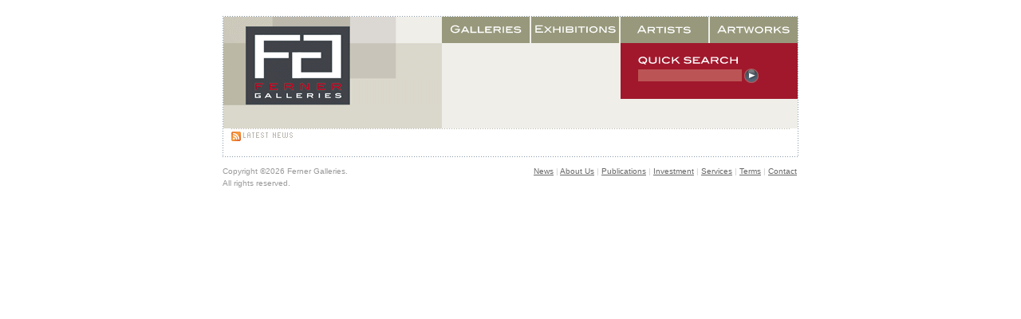

--- FILE ---
content_type: text/html;charset=ISO-8859-1
request_url: https://www.fernergalleries.co.nz/default,1065,latest_news.sm;jsessionid=C070E5B2E45625A00946CEE809A85F76
body_size: 2189
content:


<script language="JavaScript">
<!-- Detector Shield
//Detect flash plugin version

// Don't change anything below
var FlashInstalled = 0;
var Flash3Installed = 0;
var Flash4Installed = 0;
var Flash5Installed = 0;
var Flash6Installed = 0;
var FlashUncertainty = 0;
var Flash4r28Installed = 1;

var isNetscape     = ( navigator.appName   && navigator.appName.indexOf("Netscape")  >= 0 );
var isIE           = ( navigator.userAgent && navigator.userAgent.indexOf("MSIE")    >= 0 );
var isIE5          = ( navigator.userAgent && navigator.userAgent.indexOf("MSIE 5")  >= 0 );
var isMac          = ( navigator.platform  && navigator.platform.indexOf("Mac")      >= 0 );
var isWindows      = ( navigator.userAgent && navigator.userAgent.indexOf("Windows") >= 0 );
var browserVersion = parseInt( navigator.appVersion );

if ( navigator.mimeTypes && navigator.mimeTypes["application/x-shockwave-flash"] &&
	 navigator.mimeTypes["application/x-shockwave-flash"].enabledPlugin )
{
	FlashInstalled = 1;
	if ( navigator.plugins && navigator.plugins["Shockwave Flash"] ) {
		Flash3Installed = 1;
		plugin = navigator.mimeTypes["application/x-shockwave-flash"].enabledPlugin;
		version = parseInt(plugin.description.substring(plugin.description.indexOf(".")-1));
                if ( version >= 6 ) {
                    Flash6Installed = 1;
                }
		else if ( version >= 5 ) {
			Flash5Installed = 1;
		}
		else if ( version >= 4 ) {
			Flash4Installed = 1;
		}
	}
}
else {
	if ( isIE ) {
		if ( isMac || browserVersion < 4 )
		{
			FlashUncertainty = 1;
		}
	}
	else if ( !isNetscape )
		FlashUncertainty = 1;
}

if ( isIE && isWindows ) {
	document.writeln('<scr'+'ipt language="VBScript">');
	document.writeln('on error resume next');
	document.writeln('FlashInstalled = (IsObject(CreateObject("ShockwaveFlash.ShockwaveFlash")))');
	document.writeln('Flash3Installed = (IsObject(CreateObject("ShockwaveFlash.ShockwaveFlash.3")))');
	document.writeln('Flash4Installed = (IsObject(CreateObject("ShockwaveFlash.ShockwaveFlash.4")))');
	// upgrade versions older than 4,0,28 (262172)
	document.writeln('Flash4r28Installed = ( CreateObject("ShockwaveFlash.ShockwaveFlash").FlashVersion >= 262172 )');
	document.writeln('Flash5Installed = (IsObject(CreateObject("ShockwaveFlash.ShockwaveFlash.5")))');
	document.writeln('Flash6Installed = (IsObject(CreateObject("ShockwaveFlash.ShockwaveFlash.6")))');
	document.writeln('</scr'+'ipt>');
}
//-->
</script>

<script language="JavaScript">
<!-- Detector Shield
var url = "flash.sm;jsessionid=3B36FF8D9C60FCABED1071724A36D09E?flash_detect=1&";

if ( Flash6Installed ) {
    url+="flash=6";
}
else if ( Flash5Installed ) {
    url+="flash=5";
}
else if ( Flash4Installed ) {
    url+="flash=4";
}
else if ( Flash3Installed ) {
    url+="flash=3";
}
else {
    url+="flash=0";
}

document.writeln( '<scr'+'ipt src="' + url + '"></scr'+'ipt>' );
//-->
</script>

<!--

	: web site by_ Cactuslab
	: enquiries_ www.cactuslab.com

	: source code_
	: copyright (c) 2004-2006 by Cactuslab

-->

<html>

<head>

<title>Ferner Galleries | Latest News</title>

<meta http-equiv="Content-Type" content="text/html;">

<link rel="stylesheet" href="ferner.css" type="text/css" media="all"/>
<link rel="stylesheet" href="ferner_2006.css?v=1.01" type="text/css" media="all"/>

<script src="ferner.js"></script>

<!--[if lt IE 7]>
<link rel="stylesheet" href="ferner_ie.css" type="text/css" media="all"/>
<style type="text/css" media="screen">
#header h1 { height: 140px; }
</style>
<![endif]-->
<link rel="alternate" type="application/rss+xml" title="RSS" href="/sm/rss/default,news.rss" />
</head>

<body>

<div align="center">

<table cellpadding="0" cellspacing="0" border="0" width="722">
	<tr>
		<td colspan="3"><img src="img/dots_722.gif" width="722" height="1"></td>
	</tr>
	<tr>
		<td background="img/dots_v.gif" style="background-repeat:repeat-y;"><img src="img/x.gif" width="1" height="10"></td>
		<td><table cellpadding="0" cellspacing="0" border="0" width="720"><tr><td colspan="2"><div id="header">
				<h1>Ferner Galleries (<a href="index.sm">Home</a>)</h1>
				<ul id="nav">
					<li id="nav-galleries"><a href="default,galleries.sm">Galleries</a></li>
					<li id="nav-exhibitions"><a href="exhibitions.sm">Exhibitions</a></li>
					<li id="nav-artists"><a href="artists.sm">Artists</a></li>
					<li id="nav-artworks"><a href="default,artworks.sm">Artworks</a></li>
				</ul>
				<form method="get" action="search.do" id="search">
					<input type="text" name="q" size="15" class="searchbox" style="width:130px;height:15px;" onFocus="if(this.style){this.style.backgroundColor='#ffffff';this.style.color='#666666';}" onBlur="if(this.style){this.style.backgroundColor='#bb5555';this.style.color='#ffffff';}" />
					<input type="image" src="img/2006/search_go.gif" alt="Perform Search" id="go" />
				</form>
			</div></td>


			<tr>
				<td colspan="2" align="right"><table cellpadding="0" cellspacing="0" border="0" width="710">
					<tr>
						<td valign="top" style="padding-bottom:15px;">
						
						<img src="img/dots_700.gif" width="700" height="1" border="0"><br>
						<a href="sm/rss/default,news.rss"><img src="img/feed-icon-12x12.gif" width="12" height="12" border="0" alt="RSS"></a>
						<img src="img/t_latest_news.gif" width="170" height="15" alt="Latest News"><br>
						



						</td>

						<td><img src="img/x.gif" width="9" height="10"></td>
					</tr>
				</table></td>
			</tr>
		</table></td>
		<td background="img/dots_v.gif" style="background-repeat:repeat-y;"><img src="img/x.gif" width="1" height="10"></td>
	</tr>

	<tr>
		<td colspan="3"><img src="img/dots_722.gif" width="722" height="1" border="0"></td>
	</tr>

	<tr>
		<td colspan="3" style="padding-top:10px;"><table cellpadding="0" cellspacing="0" border="0" width="720">
			<tr>
				<td class="footer">Copyright &copy;2026 Ferner Galleries.<br />All rights reserved.</td>
				<td class="footer-lite" align="right" style="white-space:nowrap" valign="top">

				<a href="default,news.sm" class="footer">News</a> |
				<a href="default,aboutus.sm" class="footer">About Us</a> |
				<a href="default,publications.sm" class="footer">Publications</a> |
				<a href="default,investment.sm" class="footer">Investment</a> |
				<a href="default,services.sm" class="footer">Services</a> |
				<a href="default,terms.sm" class="footer">Terms</a> |
				<a href="default,contact.sm" class="footer">Contact</a>

			</tr>
		</table></td>
	</tr>
</table>


</div>

<script src="http://www.google-analytics.com/urchin.js" type="text/javascript"></script>
<script type="text/javascript">
_uacct = "UA-479644-1";
urchinTracker();
</script>

</body>

</html>

--- FILE ---
content_type: text/html;charset=ISO-8859-1
request_url: https://www.fernergalleries.co.nz/flash.sm;jsessionid=3B36FF8D9C60FCABED1071724A36D09E?flash_detect=1&flash=0
body_size: -93
content:

location.reload();


--- FILE ---
content_type: text/css
request_url: https://www.fernergalleries.co.nz/ferner.css
body_size: 725
content:
body
	{
	background-color: #ffffff;
	margin-top: 20px;
	margin-left: 0px;
	margin-right: 0px;
	margin-bottom: 10px;
	}

td	{
	font-family: Verdana, Arial, sans-serif;
	font-size: 11px;
	line-height: 15px;
	color: #666666;
	}

h1	{
	font-family: Verdana, Arial, sans-serif;
	font-size: 11px;
	font-weight: bold;
	line-height: 15px;
	color: #445566;
	margin-top: 10px;
	margin-bottom: 10px;
	}

h2, h4 {
	font-family: Verdana, Arial, sans-serif;
	font-size: 11px;
	font-weight: bold;
	line-height: 15px;
	color: #666666;
	margin-top: 10px;
	margin-bottom: 0px;
	}

h4 {
	margin: 0.5em 0 0;
}

.lite
	{
	color: #999999;
	}

.artist
	{
	font-weight: normal;
	color: #666666;
	}

.artwork
	{
	font-weight: normal;
	color: #778899;
	}

.artist-bold
	{
	font-weight: bold;
	color: #666666;
	}

.artwork-bold
	{
	font-weight: bold;
	color: #778899;
	}

.artwork-desc
	{
	font-family: Geneva, Verdana, Arial, sans-serif;
	font-size: 10px;
	color: #999999;
	}

.artwork-desc-alt
	{
	font-family: Geneva, Verdana, Arial, sans-serif;
	font-size: 10px;
	color: #99aabb;
	}

.year
	{
	font-family: Verdana, Arial, sans-serif;
	font-size: 11px;
	font-weight: normal;
	color: #9f9890;
	}

.year-alt
	{
	font-family: Verdana, Arial, sans-serif;
	font-size: 11px;
	font-weight: normal;
	color: #778899;
	}

.footer
	{
	font-family: Geneva, Verdana, Arial, sans-serif;
	font-size: 10px;
	color: #999999;
	}

.footer-lite
	{
	font-family: Geneva, Verdana, Arial, sans-serif;
	font-size: 10px;
	color: #cccccc;
	}

.alert
    {
    color: #cc6600;
    }

input.searchbox
	{
	font-family: Verdana, Arial, sans-serif;
	font-size: 10px;
	border-width: 0px;
	border-style: none;
	}

select
	{
	font-family: Verdana, Arial, sans-serif;
	font-size: 11px;
	color: #666666;
	}

input, textarea
	{
	font-family: Verdana, Arial, sans-serif;
	font-size: 11px;
	color: #666666;
	}

a, a:link, a:active, a:visited
	{
	font-weight: normal;
	color: #666666;
	}

a.advsearch, a.advsearch:link, a.advsearch:active, a.advsearch:visited
	{
	font-family: Geneva, Verdana, Arial, sans-serif;
	font-size: 10px;
	font-weight: normal;
	color: #886600;
	}

a.advsearch:hover
	{
	font-weight: normal;
	color: #553300;
	}

a.artist, a.artist:link, a.artist:active, a.artist:visited
	{
	font-weight: bold;
	color: #666666;
	}

a.artist:hover
	{
	font-weight: bold;
	color: #333333;
	}

a.artwork, a.artwork:link, a.artwork:active, a.artwork:visited
	{
	font-weight: bold;
	color: #778899;
	}

a.artwork:hover
	{
	font-weight: bold;
	color: #445566;
	}

a.view-all, a.view-all:link, a.view-all:active, a.view-all:visited
	{
	font-weight: normal;
	color: #778899;
	}

a.view-all:hover
	{
	font-weight: normal;
	color: #445566;
	}

a.next, a.next:link, a.next:active, a.next:visited
	{
	font-weight: normal;
	color: #778899;
	}

a.next:hover
	{
	font-weight: normal;
	color: #445566;
	}
	
a.side, a.side:link, a.side:active, a.side:visited
	{
	font-weight: normal;
	color: #666666;
	}

a.side:hover
	{
	font-weight: normal;
	color: #333333;
	}

a.footer, a.footer:link, a.footer:active, a.footer:visited
	{
	font-weight: normal;
	color: #666666;
	}

a.footer:hover
	{
	font-weight: normal;
	color: #333333;
	}

.img-t
	{
	background: url( "img/img_t.gif" );
	background-repeat: repeat-x;
	}

.img-l
	{
	background: url( "img/img_l.gif" );
	background-repeat: repeat-y;
	}

.img-r
	{
	background: url( "img/img_r2.gif" );
	background-repeat: repeat-y;
	}

.img-b
	{
	background: url( "img/img_b2.gif" );
	background-repeat: repeat-x;
	}

.bordercontrol
    {
    border-color: #8899aa;
    }

.investmentartists a.artist, .investmentartists a.artist:hover, .investmentartists <a.artist:visited, .investmentartists a.artist:active {
    font-weight: normal;
}

--- FILE ---
content_type: text/css
request_url: https://www.fernergalleries.co.nz/ferner_2006.css?v=1.01
body_size: 571
content:
/* Header Refresh, 2006 v1.01 */

#header {
	position: relative;
	width: 720px;
	height: 140px;
	background: url(img/2006/ferner_hdr.gif) no-repeat 0 0;
}

#header h1 {
	position: relative;
	text-indent: -999em;
	font-size: 1px;
	height: 140px;
	overflow: hidden;
	margin: 0;
}

#header h1 a {
	position: absolute;
	width: 274px;
	height: 140px;
	top: 0;
	left: 0;
}

#search {
	position: absolute;
	left: 520px;
	top: 65px;
}

.searchbox {
	width: 130px;
	height: 15px;
	background-color: #b55;
	color: #fff;
	border: none;
}

#go {
	vertical-align: middle;
}

/* Nav Styles */

#nav {
	position: absolute;
	left: 274px; top: 0;
	width: 446px; height: 33px;
	margin: 0; padding: 0;
	list-style: none;
	overflow: hidden;
}

#nav li {
	margin: 0; padding: 0;
	display: inline;
}

#nav a {
	float: left;
	border: none;
	margin: 0;
	padding: 33px 0 0;
	overflow: hidden;
	height: 0;
}

#nav a:hover, #nav a:active {
	background-position: 0 -33px;
}

#nav a.selected {
	background-position: 0 -33px;
}

#nav-galleries a { width: 112px; background: url(img/2006/nav_galleries.gif) no-repeat 0 0; }
#nav-exhibitions a { width: 112px; background: url(img/2006/nav_exhibitions.gif) no-repeat 0 0; }
#nav-artists a { width: 112px; background: url(img/2006/nav_artists.gif) no-repeat 0 0; }
#nav-artworks a { width: 110px; background: url(img/2006/nav_artworks.gif) no-repeat 0 0; }

/* PDF List */

.pdflist {
	list-style: none;
	padding-left: 0;
	margin: 0.5em 0 1.5em 0;
}

.pdflist li {
	background: url(img/icn_pdf.gif) no-repeat 0 50%;
	padding-left: 22px;
	line-height: 1.75em;
}

/* Publications Styles */

#columns {
	background: url(img/publications_bg.gif) repeat-y 0 0;
	overflow: auto;
	padding-top: 10px;
}

#column1 {
	float: left;
	width: 220px;
	margin-right: 25px;
}

#column2 {
	float: left;
	width: 210px;
	margin-right: 25px;
}

#column3 {
	float: left;
	width: 220px;
}

--- FILE ---
content_type: text/javascript
request_url: https://www.fernergalleries.co.nz/ferner.js
body_size: 814
content:
function MM_findObj(n, d) { //v4.01
	var p,i,x;	if(!d) d=document; if((p=n.indexOf("?"))>0&&parent.frames.length) {
		d=parent.frames[n.substring(p+1)].document; n=n.substring(0,p);}
	if(!(x=d[n])&&d.all) x=d.all[n]; for (i=0;!x&&i<d.forms.length;i++) x=d.forms[i][n];
	for(i=0;!x&&d.layers&&i<d.layers.length;i++) x=MM_findObj(n,d.layers[i].document);
	if(!x && d.getElementById) x=d.getElementById(n); return x;
}

function MM_swapImage() { //v3.0
	var i,j=0,x,a=MM_swapImage.arguments; document.MM_sr=new Array; for(i=0;i<(a.length-2);i+=3)
		if ((x=MM_findObj(a[i]))!=null){document.MM_sr[j++]=x; if(!x.oSrc) x.oSrc=x.src; x.src=a[i+2];}
}

function MM_swapImgRestore() { //v3.0
	var i,x,a=document.MM_sr; for(i=0;a&&i<a.length&&(x=a[i])&&x.oSrc;i++) x.src=x.oSrc;
}

function CL_openWin( page, winName, width, height, params, centered ) {
    var win = window.open( page, winName, "width=" + width + ",height=" + height + ( params ? "," + params : "" ) );
	if ( win.focus ) win.focus();
    if ( centered && screen && win.moveTo ) {
        var x = ( screen.width / 2 ) - ( width / 2 );
        var y = ( screen.height / 2 ) - ( height / 2 );
        win.moveTo( x, y );
    }
	return false;
}

function viewImage( page ) {
    return CL_openWin(page,'ferner_image_viewer',700,566,'resizable=yes',true);
}

if (document.images) {
	nav_galleries_f3 = new Image(); nav_galleries_f3.src = "img/nav_galleries_f3.gif";
	nav_galleries_f2 = new Image(); nav_galleries_f2.src = "img/nav_galleries_f2.gif";
	nav_galleries_f1 = new Image(); nav_galleries_f1.src = "img/nav_galleries.gif";
	nav_exhibitions_f3 = new Image(); nav_exhibitions_f3.src = "img/nav_exhibitions_f3.gif";
	nav_exhibitions_f2 = new Image(); nav_exhibitions_f2.src = "img/nav_exhibitions_f2.gif";
	nav_exhibitions_f1 = new Image(); nav_exhibitions_f1.src = "img/nav_exhibitions.gif";
	nav_artists_f3 = new Image(); nav_artists_f3.src = "img/nav_artists_f3.gif";
	nav_artists_f2 = new Image(); nav_artists_f2.src = "img/nav_artists_f2.gif";
	nav_artists_f1 = new Image(); nav_artists_f1.src = "img/nav_artists.gif";
	nav_artworks_f3 = new Image(); nav_artworks_f3.src = "img/nav_artworks_f3.gif";
	nav_artworks_f2 = new Image(); nav_artworks_f2.src = "img/nav_artworks_f2.gif";
	nav_artworks_f1 = new Image(); nav_artworks_f1.src = "img/nav_artworks.gif";
}

if (document.images) {
	icn_invest_f2 = new Image(); icn_invest_f2.src = "img/icn_invest_f2.gif";
	icn_invest_f1 = new Image(); icn_invest_f1.src = "img/icn_invest.gif";
	icn_sold_f2 = new Image(); icn_sold_f2.src = "img/icn_sold_f2.gif";
	icn_sold_f1 = new Image(); icn_sold_f1.src = "img/icn_sold.gif";
	icn_enlarge_f2 = new Image(); icn_enlarge_f2.src = "img/icn_enlarge_f2.gif";
	icn_enlarge_f1 = new Image(); icn_enlarge_f1.src = "img/icn_enlarge.gif";
}